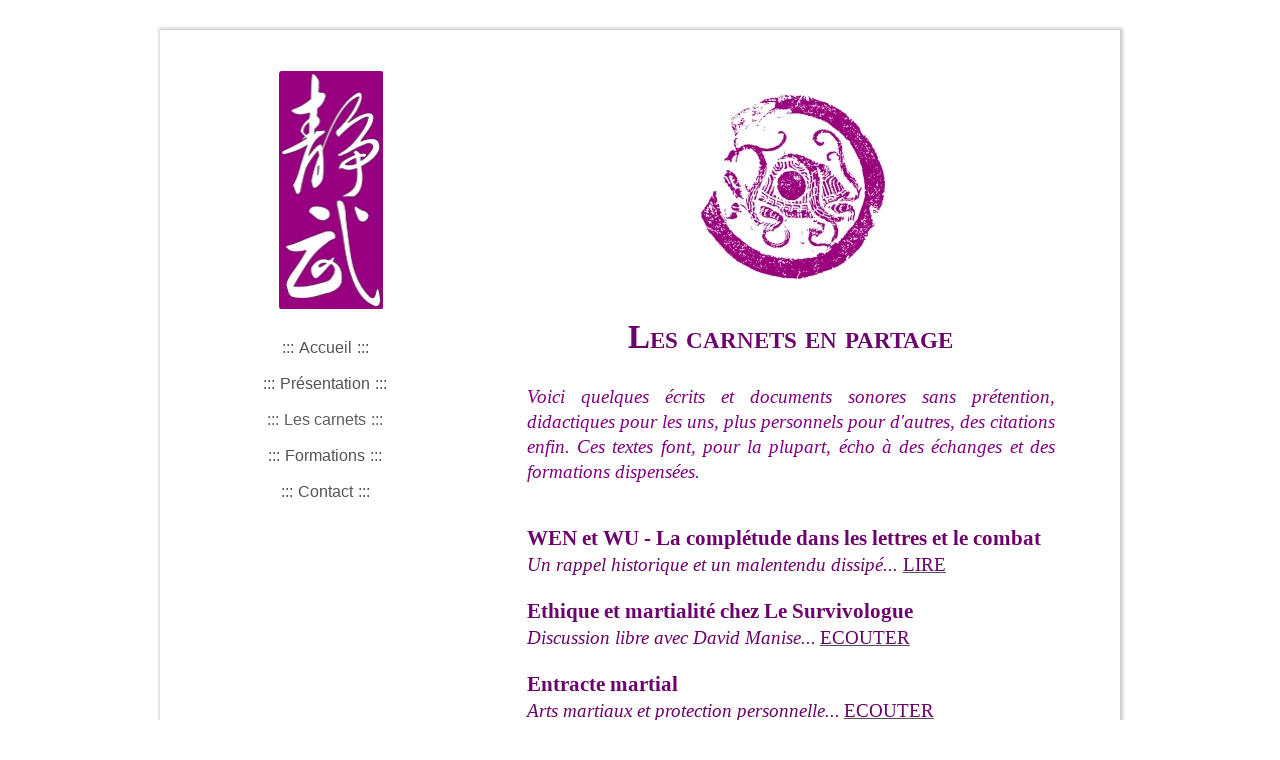

--- FILE ---
content_type: text/html; charset=UTF-8
request_url: https://www.wudemen.com/les-carnets/
body_size: 7441
content:
<!DOCTYPE html>
<html lang="fr"  ><head prefix="og: http://ogp.me/ns# fb: http://ogp.me/ns/fb# business: http://ogp.me/ns/business#">
    <meta http-equiv="Content-Type" content="text/html; charset=utf-8"/>
    <meta name="generator" content="IONOS MyWebsite"/>
        
    <link rel="dns-prefetch" href="//cdn.website-start.de/"/>
    <link rel="dns-prefetch" href="//107.mod.mywebsite-editor.com"/>
    <link rel="dns-prefetch" href="https://107.sb.mywebsite-editor.com/"/>
    <link rel="shortcut icon" href="//cdn.website-start.de/favicon.ico"/>
        <title>Wudemen - Les carnets</title>
    <style type="text/css">@media screen and (max-device-width: 1024px) {.diyw a.switchViewWeb {display: inline !important;}}</style>
    <style type="text/css">@media screen and (min-device-width: 1024px) {
            .mediumScreenDisabled { display:block }
            .smallScreenDisabled { display:block }
        }
        @media screen and (max-device-width: 1024px) { .mediumScreenDisabled { display:none } }
        @media screen and (max-device-width: 568px) { .smallScreenDisabled { display:none } }
                @media screen and (min-width: 1024px) {
            .mobilepreview .mediumScreenDisabled { display:block }
            .mobilepreview .smallScreenDisabled { display:block }
        }
        @media screen and (max-width: 1024px) { .mobilepreview .mediumScreenDisabled { display:none } }
        @media screen and (max-width: 568px) { .mobilepreview .smallScreenDisabled { display:none } }</style>
    <meta name="viewport" content="width=device-width, initial-scale=1, maximum-scale=1, minimal-ui"/>

<meta name="format-detection" content="telephone=no"/>
        <meta name="keywords" content="coaching, développement personnel, personal development, quiétude, quietude, sérénité, serenity, arts martiaux, martial, art, combat, fight, defense, self-defense, defence, vide, void"/>
            <meta name="description" content="Nouvelle page"/>
            <meta name="robots" content="index,follow"/>
        <link href="//cdn.website-start.de/templates/2075/style.css?1763478093678" rel="stylesheet" type="text/css"/>
    <link href="https://www.wudemen.com/s/style/theming.css?1706772052" rel="stylesheet" type="text/css"/>
    <link href="//cdn.website-start.de/app/cdn/min/group/web.css?1763478093678" rel="stylesheet" type="text/css"/>
<link href="//cdn.website-start.de/app/cdn/min/moduleserver/css/fr_FR/common,shoppingbasket?1763478093678" rel="stylesheet" type="text/css"/>
    <link href="//cdn.website-start.de/app/cdn/min/group/mobilenavigation.css?1763478093678" rel="stylesheet" type="text/css"/>
    <link href="https://107.sb.mywebsite-editor.com/app/logstate2-css.php?site=793324527&amp;t=1769754598" rel="stylesheet" type="text/css"/>

<script type="text/javascript">
    /* <![CDATA[ */
var stagingMode = '';
    /* ]]> */
</script>
<script src="https://107.sb.mywebsite-editor.com/app/logstate-js.php?site=793324527&amp;t=1769754598"></script>

    <link href="//cdn.website-start.de/templates/2075/print.css?1763478093678" rel="stylesheet" media="print" type="text/css"/>
    <script type="text/javascript">
    /* <![CDATA[ */
    var systemurl = 'https://107.sb.mywebsite-editor.com/';
    var webPath = '/';
    var proxyName = '';
    var webServerName = 'www.wudemen.com';
    var sslServerUrl = 'https://www.wudemen.com';
    var nonSslServerUrl = 'http://www.wudemen.com';
    var webserverProtocol = 'http://';
    var nghScriptsUrlPrefix = '//107.mod.mywebsite-editor.com';
    var sessionNamespace = 'DIY_SB';
    var jimdoData = {
        cdnUrl:  '//cdn.website-start.de/',
        messages: {
            lightBox: {
    image : 'Image',
    of: 'sur'
}

        },
        isTrial: 0,
        pageId: 608149    };
    var script_basisID = "793324527";

    diy = window.diy || {};
    diy.web = diy.web || {};

        diy.web.jsBaseUrl = "//cdn.website-start.de/s/build/";

    diy.context = diy.context || {};
    diy.context.type = diy.context.type || 'web';
    /* ]]> */
</script>

<script type="text/javascript" src="//cdn.website-start.de/app/cdn/min/group/web.js?1763478093678" crossorigin="anonymous"></script><script type="text/javascript" src="//cdn.website-start.de/s/build/web.bundle.js?1763478093678" crossorigin="anonymous"></script><script type="text/javascript" src="//cdn.website-start.de/app/cdn/min/group/mobilenavigation.js?1763478093678" crossorigin="anonymous"></script><script src="//cdn.website-start.de/app/cdn/min/moduleserver/js/fr_FR/common,shoppingbasket?1763478093678"></script>
<script type="text/javascript" src="https://cdn.website-start.de/proxy/apps/static/resource/dependencies/"></script><script type="text/javascript">
                    if (typeof require !== 'undefined') {
                        require.config({
                            waitSeconds : 10,
                            baseUrl : 'https://cdn.website-start.de/proxy/apps/static/js/'
                        });
                    }
                </script><script type="text/javascript" src="//cdn.website-start.de/app/cdn/min/group/pfcsupport.js?1763478093678" crossorigin="anonymous"></script>    <meta property="og:type" content="business.business"/>
    <meta property="og:url" content="https://www.wudemen.com/les-carnets/"/>
    <meta property="og:title" content="Wudemen - Les carnets"/>
            <meta property="og:description" content="Nouvelle page"/>
                <meta property="og:image" content="https://www.wudemen.com/s/misc/logo.jpg?t=1769748766"/>
        <meta property="business:contact_data:country_name" content="France"/>
    
    <meta property="business:contact_data:locality" content="Rampillon"/>
    <meta property="business:contact_data:region" content="500"/>
    <meta property="business:contact_data:email" content="alwy77@free.fr"/>
    <meta property="business:contact_data:postal_code" content="77370"/>
    <meta property="business:contact_data:phone_number" content=" 950498392"/>
    
    
</head>


<body class="body   cc-pagemode-default diyfeSidebarLeft diy-market-fr_FR" data-pageid="608149" id="page-608149">
    
    <div class="diyw">
        <div class="diyweb diywebAntman">
	<div class="diyfeMobileNav">
		
<nav id="diyfeMobileNav" class="diyfeCA diyfeCA2" role="navigation">
    <a title="Ouvrir/fermer la navigation">Ouvrir/fermer la navigation</a>
    <ul class="mainNav1"><li class=" hasSubNavigation"><a data-page-id="370811" href="https://www.wudemen.com/" class=" level_1"><span>Accueil</span></a></li><li class=" hasSubNavigation"><a data-page-id="370935" href="https://www.wudemen.com/présentation/" class=" level_1"><span>Présentation</span></a><span class="diyfeDropDownSubOpener">&nbsp;</span><div class="diyfeDropDownSubList diyfeCA diyfeCA3"><ul class="mainNav2"><li class=" hasSubNavigation"><a data-page-id="370936" href="https://www.wudemen.com/présentation/le-formateur/" class=" level_2"><span>Le formateur</span></a></li></ul></div></li><li class="current hasSubNavigation"><a data-page-id="608149" href="https://www.wudemen.com/les-carnets/" class="current level_1"><span>Les carnets</span></a><div class="diyfeDropDownSubList diyfeCA diyfeCA3"><ul class="mainNav2"></ul></div></li><li class=" hasSubNavigation"><a data-page-id="463578" href="https://www.wudemen.com/formations/" class=" level_1"><span>Formations</span></a><div class="diyfeDropDownSubList diyfeCA diyfeCA3"><ul class="mainNav2"></ul></div></li><li class=" hasSubNavigation"><a data-page-id="370899" href="https://www.wudemen.com/contact/" class=" level_1"><span>Contact</span></a><span class="diyfeDropDownSubOpener">&nbsp;</span><div class="diyfeDropDownSubList diyfeCA diyfeCA3"><ul class="mainNav2"><li class=" hasSubNavigation"><a data-page-id="384779" href="https://www.wudemen.com/contact/mentions-légales/" class=" level_2"><span>Mentions légales</span></a></li></ul></div></li></ul></nav>
	</div>
	<div class="diywebContent">
		<div class="diywebLiveArea">
			<div class="diywebMainGutter">
				<div class="diyfeGridGroup diyfeCA diyfeCA1">
					<div class="diywebSecondary diyfeGE diyfeCA diyfeCA3">
						<div class="diywebEmotionHeader">
							<div class="diyfeGE">
								<div class="diywebGutter">
									
<style type="text/css" media="all">
.diyw div#emotion-header {
        max-width: 251px;
        max-height: 240px;
                background: #a0a0a0;
    }

.diyw div#emotion-header-title-bg {
    left: 0%;
    top: 20%;
    width: 100%;
    height: 4%;

    background-color: #FFFFFF;
    opacity: 0.50;
    filter: alpha(opacity = 50);
    }
.diyw img#emotion-header-logo {
    left: 31.05%;
    top: 0.00%;
    background: transparent;
            width: 41.43%;
        height: 99.17%;
                border: 1px solid #ffffff;
        padding: 0px;
        }

.diyw div#emotion-header strong#emotion-header-title {
    left: 5%;
    top: 20%;
    color: #6c036c;
        font: normal normal 48px/120% Georgia, serif;
}

.diyw div#emotion-no-bg-container{
    max-height: 240px;
}

.diyw div#emotion-no-bg-container .emotion-no-bg-height {
    margin-top: 95.62%;
}
</style>
<div id="emotion-header" data-action="loadView" data-params="active" data-imagescount="1">
            <img src="https://www.wudemen.com/s/img/emotionheader.png?1431366856.251px.240px" id="emotion-header-img" alt=""/>
            
        <div id="ehSlideshowPlaceholder">
            <div id="ehSlideShow">
                <div class="slide-container">
                                        <div style="background-color: #a0a0a0">
                            <img src="https://www.wudemen.com/s/img/emotionheader.png?1431366856.251px.240px" alt=""/>
                        </div>
                                    </div>
            </div>
        </div>


        <script type="text/javascript">
        //<![CDATA[
                diy.module.emotionHeader.slideShow.init({ slides: [{"url":"https:\/\/www.wudemen.com\/s\/img\/emotionheader.png?1431366856.251px.240px","image_alt":"","bgColor":"#a0a0a0"}] });
        //]]>
        </script>

    
                        <a href="https://www.wudemen.com/">
        
                    <img id="emotion-header-logo" src="https://www.wudemen.com/s/misc/logo.jpg?t=1769748766" alt=""/>
        
                    </a>
            
                  	<div id="emotion-header-title-bg"></div>
    
            <strong id="emotion-header-title" style="text-align: left"></strong>
                    <div class="notranslate">
                <svg xmlns="http://www.w3.org/2000/svg" version="1.1" id="emotion-header-title-svg" viewBox="0 0 251 240" preserveAspectRatio="xMinYMin meet"><text style="font-family:Georgia, serif;font-size:48px;font-style:normal;font-weight:normal;fill:#6c036c;line-height:1.2em;"><tspan x="0" style="text-anchor: start" dy="0.95em"> </tspan></text></svg>
            </div>
            
    
    <script type="text/javascript">
    //<![CDATA[
    (function ($) {
        function enableSvgTitle() {
                        var titleSvg = $('svg#emotion-header-title-svg'),
                titleHtml = $('#emotion-header-title'),
                emoWidthAbs = 251,
                emoHeightAbs = 240,
                offsetParent,
                titlePosition,
                svgBoxWidth,
                svgBoxHeight;

                        if (titleSvg.length && titleHtml.length) {
                offsetParent = titleHtml.offsetParent();
                titlePosition = titleHtml.position();
                svgBoxWidth = titleHtml.width();
                svgBoxHeight = titleHtml.height();

                                titleSvg.get(0).setAttribute('viewBox', '0 0 ' + svgBoxWidth + ' ' + svgBoxHeight);
                titleSvg.css({
                   left: Math.roundTo(100 * titlePosition.left / offsetParent.width(), 3) + '%',
                   top: Math.roundTo(100 * titlePosition.top / offsetParent.height(), 3) + '%',
                   width: Math.roundTo(100 * svgBoxWidth / emoWidthAbs, 3) + '%',
                   height: Math.roundTo(100 * svgBoxHeight / emoHeightAbs, 3) + '%'
                });

                titleHtml.css('visibility','hidden');
                titleSvg.css('visibility','visible');
            }
        }

        
            var posFunc = function($, overrideSize) {
                var elems = [], containerWidth, containerHeight;
                                    elems.push({
                        selector: '#emotion-header-title',
                        overrideSize: true,
                        horPos: 20.87,
                        vertPos: 22.64                    });
                    lastTitleWidth = $('#emotion-header-title').width();
                                                elems.push({
                    selector: '#emotion-header-title-bg',
                    horPos: 0,
                    vertPos: 23.53                });
                                
                containerWidth = parseInt('251');
                containerHeight = parseInt('240');

                for (var i = 0; i < elems.length; ++i) {
                    var el = elems[i],
                        $el = $(el.selector),
                        pos = {
                            left: el.horPos,
                            top: el.vertPos
                        };
                    if (!$el.length) continue;
                    var anchorPos = $el.anchorPosition();
                    anchorPos.$container = $('#emotion-header');

                    if (overrideSize === true || el.overrideSize === true) {
                        anchorPos.setContainerSize(containerWidth, containerHeight);
                    } else {
                        anchorPos.setContainerSize(null, null);
                    }

                    var pxPos = anchorPos.fromAnchorPosition(pos),
                        pcPos = anchorPos.toPercentPosition(pxPos);

                    var elPos = {};
                    if (!isNaN(parseFloat(pcPos.top)) && isFinite(pcPos.top)) {
                        elPos.top = pcPos.top + '%';
                    }
                    if (!isNaN(parseFloat(pcPos.left)) && isFinite(pcPos.left)) {
                        elPos.left = pcPos.left + '%';
                    }
                    $el.css(elPos);
                }

                // switch to svg title
                enableSvgTitle();
            };

                        var $emotionImg = jQuery('#emotion-header-img');
            if ($emotionImg.length > 0) {
                // first position the element based on stored size
                posFunc(jQuery, true);

                // trigger reposition using the real size when the element is loaded
                var ehLoadEvTriggered = false;
                $emotionImg.one('load', function(){
                    posFunc(jQuery);
                    ehLoadEvTriggered = true;
                                        diy.module.emotionHeader.slideShow.start();
                                    }).each(function() {
                                        if(this.complete || typeof this.complete === 'undefined') {
                        jQuery(this).load();
                    }
                });

                                noLoadTriggeredTimeoutId = setTimeout(function() {
                    if (!ehLoadEvTriggered) {
                        posFunc(jQuery);
                    }
                    window.clearTimeout(noLoadTriggeredTimeoutId)
                }, 5000);//after 5 seconds
            } else {
                jQuery(function(){
                    posFunc(jQuery);
                });
            }

                        if (jQuery.isBrowser && jQuery.isBrowser.ie8) {
                var longTitleRepositionCalls = 0;
                longTitleRepositionInterval = setInterval(function() {
                    if (lastTitleWidth > 0 && lastTitleWidth != jQuery('#emotion-header-title').width()) {
                        posFunc(jQuery);
                    }
                    longTitleRepositionCalls++;
                    // try this for 5 seconds
                    if (longTitleRepositionCalls === 5) {
                        window.clearInterval(longTitleRepositionInterval);
                    }
                }, 1000);//each 1 second
            }

            }(jQuery));
    //]]>
    </script>

    </div>

								</div>
							</div>
						</div>
						<div class="diywebNav diywebNavMain diywebNav123 diywebNavVertical">
							<div class="diyfeGE diyfeCA diyfeCA2">
								<div class="diywebGutter">
									<div class="webnavigation"><ul id="mainNav1" class="mainNav1"><li class="navTopItemGroup_1"><a data-page-id="370811" href="https://www.wudemen.com/" class="level_1"><span>Accueil</span></a></li><li class="navTopItemGroup_2"><a data-page-id="370935" href="https://www.wudemen.com/présentation/" class="level_1"><span>Présentation</span></a></li><li class="navTopItemGroup_3"><a data-page-id="608149" href="https://www.wudemen.com/les-carnets/" class="current level_1"><span>Les carnets</span></a></li><li class="navTopItemGroup_4"><a data-page-id="463578" href="https://www.wudemen.com/formations/" class="level_1"><span>Formations</span></a></li><li class="navTopItemGroup_5"><a data-page-id="370899" href="https://www.wudemen.com/contact/" class="level_1"><span>Contact</span></a></li></ul></div>
								</div>
							</div>
						</div>
						<div class="diywebSidebar">
							<div class="diyfeGE">
								<div class="diywebGutter">
									<div id="matrix_845195" class="sortable-matrix" data-matrixId="845195"><div class="n module-type-webcomponent-facebookLike diyfeLiveArea "> <div id="webcomponent_8ecf1ed4-51f0-4a6c-aadc-eaa85aba21df_web" class="diysdk_facebook_facebookLike web_view webcomponent diyApp">
<div class="fb-root"></div>
<div class="alignment align_center" style="width:auto;">
    <div class="fb-like" data-href="" data-colorscheme="light" data-layout="box_count" data-action="like" data-show-faces="true" data-send="1" style="z-index:2;"></div>
</div>
</div><script type="text/javascript">/* <![CDATA[ */
var data = {"instance":{"data":{"configUrl":"\/\/connect.facebook.net\/fr_FR\/sdk.js","configId":"535144533232457","version":"v2.3"},"name":"facebookLike","localizedName":"Facebook Like","id":"8ecf1ed4-51f0-4a6c-aadc-eaa85aba21df","view":"web","app":{"version":"1.0","name":"facebook","id":"E9F5B049-B029-445D-A074-C88AA753217D"},"isSitebuilder":false,"environmentConfig":{"isSitebuilder":false,"staticUrlPrefix":"https:\/\/cdn.website-start.de\/proxy\/apps\/pagh4b"}},"resources":{"css":["https:\/\/cdn.website-start.de\/proxy\/apps\/pagh4b\/s\/diy\/basic\/public\/css\/basic.css?rev-1572432845=","https:\/\/cdn.website-start.de\/proxy\/apps\/pagh4b\/s\/facebook\/facebookLike\/public\/css\/web.css?rev-1572432845="],"js":["order!https:\/\/cdn.website-start.de\/proxy\/apps\/pagh4b\/s\/facebook\/facebookLike\/public\/js\/facebookLike.js?rev-1572432845=","order!https:\/\/cdn.website-start.de\/proxy\/apps\/pagh4b\/api\/app\/facebook\/translation\/fr_FR?rev-1572432845="]},"embeddedComponents":[]};
var baseSaveUrl = '/proxy/apps/';
var instanceCreator = new diysdk.webcomponentIntegrator();
instanceCreator.create(data, baseSaveUrl);
/* ]]> */</script> </div></div>
								</div>
							</div>
						</div>
					</div>
					<div class="diywebMain diyfeGE">
						<div class="diywebGutter">
							<div class="diywebGridContent">
								<div class="diywebGridContentGutter">
									
        <div id="content_area">
        	<div id="content_start"></div>
        	
        
        <div id="matrix_1487397" class="sortable-matrix" data-matrixId="1487397"><div class="n module-type-imageSubtitle diyfeLiveArea "> <div class="clearover imageSubtitle" id="imageSubtitle-18569318">
    <div class="align-container align-center" style="max-width: 196px">
        <a class="imagewrapper" href="https://www.wudemen.com/s/cc_images/teaserbox_26718348.jpg?t=1480538525" rel="lightbox[18569318]">
            <img id="image_26718348" src="https://www.wudemen.com/s/cc_images/cache_26718348.jpg?t=1480538525" alt="" style="max-width: 196px; height:auto"/>
        </a>

        
    </div>

</div>

<script type="text/javascript">
//<![CDATA[
jQuery(function($) {
    var $target = $('#imageSubtitle-18569318');

    if ($.fn.swipebox && Modernizr.touch) {
        $target
            .find('a[rel*="lightbox"]')
            .addClass('swipebox')
            .swipebox();
    } else {
        $target.tinyLightbox({
            item: 'a[rel*="lightbox"]',
            cycle: false,
            hideNavigation: true
        });
    }
});
//]]>
</script>
 </div><div class="n module-type-text diyfeLiveArea "> <p style="text-align: center;"><strong><span style="font-variant:small-caps;"><span style="color:#6C036C;"><span style="font-family:garamond;"><span style="font-size:25.0pt;">Les carnets en
partage</span></span></span></span></strong></p> </div><div class="n module-type-text diyfeLiveArea "> <p style="text-align:justify;text-justify:inter-ideograph;"><em><span style="color:purple;"><span style="font-family:goudy old style;"><span style="font-size:14.0pt;">Voici quelques écrits et
documents sonores sans prétention, didactiques pour les uns, plus personnels pour d'autres, des citations enfin. Ces textes font, pour la plupart, écho à des échanges et des formations
dispensées.</span></span></span></em></p>
<p style="text-align:justify;text-justify:inter-ideograph;"> </p>
<p style="text-align:justify;text-justify:inter-ideograph;"> </p>
<p style="text-align:justify;text-justify:inter-ideograph;"><strong><span style="color: rgb(108, 3, 108);"><span style="font-family: &quot;goudy old style&quot;;"><span style="font-size: 16pt;">WEN
et WU - La complétude dans les lettres et le combat</span></span></span></strong></p>
<p style="text-align: justify;"><em><span style="color: rgb(108, 3, 108);"><span style="font-family: &quot;goudy old style&quot;;"><span style="font-size: 14pt;">Un rappel historique et un malentendu
dissipé... </span></span></span></em><a href="https://www.wudemen.com/les-carnets/wen-et-wu-la-complétude-dans-les-lettres-et-le-combat/" style="font-family:goudy old style;font-size:18.6667px;text-align:justify;" target="_self"><span style="color:#6c036c;">LIRE</span></a></p>
<p style="text-align:justify;text-justify:inter-ideograph;"> </p>
<p><strong><span style="color: rgb(108, 3, 108);"><span style="font-family: &quot;goudy old style&quot;;"><span style="font-size: 16pt;">Ethique et martialité chez Le
Survivologue</span></span></span></strong></p>
<p style="text-align: justify;"><em><span style="color: rgb(108, 3, 108);"><span style="font-family: &quot;goudy old style&quot;;"><span style="font-size: 14pt;">Discussion libre avec David
Manise</span></span></span></em><em><span style="color: rgb(108, 3, 108);"><span style="font-family: &quot;goudy old style&quot;;"><span style="font-size: 14pt;">...</span></span></span></em> <a href="https://www.survivologue.org/podcast/11-olivier-boutonnet/" target="_blank"><span style="color: rgb(108, 3, 108);"><span style="font-family: &quot;goudy old style&quot;;"><span style="font-size: 14pt;">ECOUTER</span></span></span></a></p>
<p style="text-align:justify;text-justify:inter-ideograph;"> </p>
<p><strong><span style="color: rgb(108, 3, 108);"><span style="font-family: &quot;goudy old style&quot;;"><span style="font-size: 16pt;">Entracte martial</span></span></span></strong></p>
<p style="text-align: justify;"><em><span style="color: rgb(108, 3, 108);"><span style="font-family: &quot;goudy old style&quot;;"><span style="font-size: 14pt;">Arts martiaux et protection
personnelle</span></span></span></em><em><span style="color: rgb(108, 3, 108);"><span style="font-family: &quot;goudy old style&quot;;"><span style="font-size: 14pt;">...</span></span></span></em> <a href="https://www.youtube.com/watch?v=y0EbjP10Y6E&amp;t=39s" target="_blank"><span style="color: rgb(108, 3, 108);"><span style="font-family: &quot;goudy old style&quot;;"><span style="font-size: 14pt;">ECOUTER</span></span></span></a></p>
<p style="text-align: justify;"> </p>
<p><strong><span style="color: rgb(108, 3, 108);"><span style="font-family: &quot;goudy old style&quot;;"><span style="font-size: 16pt;">Introduction au taoïsme
médiéval</span></span></span></strong></p>
<p style="text-align: justify;"><em><span style="color: rgb(108, 3, 108);"><span style="font-family: &quot;goudy old style&quot;;"><span style="font-size: 14pt;">Le Char de nuages sur l'antenne de
RCF...</span></span></span></em> <a href="https://rcf.fr/articles/culture-et-societe/a-la-decouverte-du-taoisme-avec-wu-yun-un-moine-ermite-du-viiie-siecle" target="_blank"><span style="color: rgb(108, 3, 108);"><span style="font-family: &quot;goudy old style&quot;;"><span style="font-size: 14pt;">ECOUTER</span></span></span></a></p>
<p style="text-align: justify;"> </p>
<p><strong><span style="color: rgb(108, 3, 108);"><span style="font-family: &quot;goudy old style&quot;;"><span style="font-size: 16pt;">Le Char de nuages</span></span></span></strong></p>
<p style="text-align: justify;"><em><span style="color: rgb(108, 3, 108);"><span style="font-family: &quot;goudy old style&quot;;"><span style="font-size: 14pt;">Taoïsme et érémitisme dans la Chine
médiévale...</span></span></span></em> <a href="https://www.lesbelleslettres.com/livre/9782251451862/le-char-de-nuages" target="_blank"><span style="color: rgb(108, 3, 108);"><span style="font-family: &quot;goudy old style&quot;;"><span style="font-size: 14pt;">ECOUTER</span></span></span></a></p>
<p style="text-align: justify;"> </p>
<p style="text-align: justify;"><strong><span style="color: rgb(108, 3, 108);"><span style="font-family: &quot;goudy old style&quot;;"><span style="font-size: 16pt;">La formation en vidéo ou la perte
du sens ?</span></span></span></strong></p>
<p style="text-align: justify;"><em><span style="color: rgb(108, 3, 108);"><span style="font-family: &quot;goudy old style&quot;;"><span style="font-size: 14pt;">Une réponse personnelle à une
question souvent posée…</span></span></span></em> <span style="font-family: &quot;goudy old style&quot;;"><span style="font-size: 14pt;"><a href="https://www.wudemen.com/les-carnets/la-formation-en-vidéo-ou-la-perte-du-sens/" target="_self"><span style="color: rgb(108, 3, 108);">LIRE</span></a></span></span></p>
<p style="text-align: justify;"> </p>
<p><strong><span style="color: rgb(108, 3, 108);"><span style="font-family: &quot;goudy old style&quot;;"><span style="font-size: 16pt;">Ce que j'ai fait, jamais aucune bête ne l'aurait
fait</span></span></span></strong></p>
<p style="text-align: justify;"><em><span style="color: rgb(108, 3, 108);"><span style="font-family: &quot;goudy old style&quot;;"><span style="font-size: 14pt;">De la volonté de
vivre...</span></span></span></em> <span style="font-family: &quot;goudy old style&quot;;"><span style="font-size: 14pt;"><a href="https://www.wudemen.com/les-carnets/ce-que-j-ai-fait-jamais-aucune-bête-ne-l-aurait-fait/" target="_self"><span style="color: rgb(108, 3, 108);">LIRE</span></a></span></span></p>
<p style="text-align: justify;"> </p>
<p><strong><span style="color: rgb(108, 3, 108);"><span style="font-family: &quot;goudy old style&quot;;"><span style="font-size: 16pt;">Rappels</span></span></span></strong></p>
<p style="text-align: justify;"><em><span style="color: rgb(108, 3, 108);"><span style="font-family: &quot;goudy old style&quot;;"><span style="font-size: 14pt;">Propos inspirants du Capitaine
Alexandre…</span></span></span></em> <span style="font-family: &quot;goudy old style&quot;;"><span style="font-size: 14pt;"><a href="https://www.wudemen.com/les-carnets/rappels/" target="_self"><span style="color: rgb(108, 3, 108);">LIRE</span></a></span></span></p>
<p style="text-align: justify;"> </p>
<p><strong><span style="color: rgb(108, 3, 108);"><span style="font-family: &quot;goudy old style&quot;;"><span style="font-size: 16pt;">Le Jardin des rochers</span></span></span></strong></p>
<p style="text-align: justify;"><em><span style="color: rgb(108, 3, 108);"><span style="font-family: &quot;goudy old style&quot;;"><span style="font-size: 14pt;">Pour composer un coeur
libre…</span></span></span></em> <span style="font-family: &quot;goudy old style&quot;;"><span style="font-size: 14pt;"><a href="https://www.wudemen.com/les-carnets/le-jardin-des-rochers/" target="_self"><span style="color: rgb(108, 3, 108);">LIRE</span></a></span></span></p>
<p style="text-align: justify;"> </p>
<p><strong><span style="color: rgb(108, 3, 108);"><span style="font-family: &quot;goudy old style&quot;;"><span style="font-size: 16pt;">Méditation sur la peur</span></span></span></strong></p>
<p style="text-align: justify;"><em><span style="color: rgb(108, 3, 108);"><span style="font-family: &quot;goudy old style&quot;;"><span style="font-size: 14pt;">Le rôle de
l'éthique…</span></span></span></em> <span style="font-family: &quot;goudy old style&quot;;"><span style="font-size: 14pt;"><a href="https://www.wudemen.com/les-carnets/méditation-sur-la-peur/" target="_self"><span style="color: rgb(108, 3, 108);">LIRE</span></a></span></span></p>
<p style="text-align: justify;"> </p>
<p><strong><span style="color: rgb(108, 3, 108);"><span style="font-family: &quot;goudy old style&quot;;"><span style="font-size: 16pt;">Les trois échelles du
présent</span></span></span></strong></p>
<p style="text-align: justify;"><em><span style="color: rgb(108, 3, 108);"><span style="font-family: &quot;goudy old style&quot;;"><span style="font-size: 14pt;">Un outil d’organisation de
l’action…</span></span></span></em> <span style="font-family: &quot;goudy old style&quot;;"><span style="font-size: 14pt;"><a href="https://www.wudemen.com/les-carnets/les-trois-échelles-du-présent/" target="_self"><span style="color: rgb(108, 3, 108);">LIRE</span></a></span></span></p>
<p style="text-align: justify;"> </p>
<p style="text-align: justify;"><strong><span style="color: rgb(108, 3, 108);"><span style="font-family: &quot;goudy old style&quot;;"><span style="font-size: 16pt;">Préserver l'Un, une voie de
quiétude et de préservation de soi</span></span></span></strong></p>
<p style="text-align: justify;"><em><span style="color: rgb(108, 3, 108);"><span style="font-family: &quot;goudy old style&quot;;"><span style="font-size: 14pt;">I. Propos
liminaire…</span></span></span></em> <span style="font-family: &quot;goudy old style&quot;;"><span style="font-size: 14pt;"><a href="https://www.wudemen.com/les-carnets/préserver-l-un-une-voie-de-quiétude/" target="_self"><span style="color: rgb(108, 3, 108);">LIRE</span></a></span></span></p>
<p style="text-align: justify;"> </p>
<p style="text-align:justify;text-justify:inter-ideograph;"><strong><span style="color:#6C036C;"><span style="font-family:goudy old style;"><span style="font-size:16.0pt;">Soupir sur les reflets du
monde</span></span></span></strong></p>
<p style="text-align:justify;text-justify:inter-ideograph;"><em><span style="color:#6C036C;"><span style="font-family:goudy old style;"><span style="font-size:14.0pt;">Difficile de maintenir une
vigilance existentielle…</span></span></span></em> <span style="font-family:goudy old style;"><span style="font-size:14.0pt;"><a href="https://www.wudemen.com/les-carnets/soupir-sur-les-reflets-du-monde/" target="_self"><span style="color:#6C036C;">LIRE</span></a></span></span></p>
<p style="text-align:justify;text-justify:inter-ideograph;"> </p>
<p style="text-align: justify;"><strong><span style="color: rgb(108, 3, 108);"><span style="font-family: &quot;goudy old style&quot;;"><span style="font-size: 16pt;">Quelle éthique pour une physique
de la violence ?</span></span></span></strong></p>
<p style="text-align: justify;"><em><span style="color: rgb(108, 3, 108);"><span style="font-family: &quot;goudy old style&quot;;"><span style="font-size: 14pt;">Les bases d'une philosophie de la
protection personnelle...</span></span></span></em> <span style="font-family: &quot;goudy old style&quot;;"><span style="font-size: 14pt;"><a href="https://www.wudemen.com/les-carnets/quelle-éthique-pour-une-physique-de-la-violence/" target="_self"><span style="color: rgb(108, 3, 108);">LIRE</span></a></span></span></p>
<p style="text-align:justify;text-justify:inter-ideograph;"> </p>
<p style="text-align:justify;text-justify:inter-ideograph;"> </p>
<p style="text-align: right;"><em><span style="color:#6C036C;"><span style="font-family:goudy old style;"><span style="font-size:14.0pt;">D'autres sont à venir...
bientôt.</span></span></span></em></p> </div></div>
        
        
        </div>
								</div>
							</div>
						</div>
					</div>
				</div>
			</div>
		</div>
	</div>
	<div class="diywebFooter">
		<div class="diywebLiveArea">
			<div class="diywebMainGutter">
				<div class="diyfeGE diywebPull diyfeCA diyfeCA4">
					<div class="diywebGutter">
						<div id="contentfooter">
    <div class="leftrow">
                        <a rel="nofollow" href="javascript:window.print();">
                    <img class="inline" height="14" width="18" src="//cdn.website-start.de/s/img/cc/printer.gif" alt=""/>
                    Version imprimable                </a> <span class="footer-separator">|</span>
                <a href="https://www.wudemen.com/sitemap/">Plan du site</a>
                        <br/> © Wudemen
            </div>
    <script type="text/javascript">
        window.diy.ux.Captcha.locales = {
            generateNewCode: 'Générer un nouveau code',
            enterCode: 'Veuillez entrer le code.'
        };
        window.diy.ux.Cap2.locales = {
            generateNewCode: 'Générer un nouveau code',
            enterCode: 'Veuillez entrer le code.'
        };
    </script>
    <div class="rightrow">
                <p><a class="diyw switchViewWeb" href="javascript:switchView('desktop');">Affichage Web</a><a class="diyw switchViewMobile" href="javascript:switchView('mobile');">Affichage Mobile</a></p>
                <span class="loggedin">
            <a rel="nofollow" id="logout" href="https://107.sb.mywebsite-editor.com/app/cms/logout.php">Déconnexion</a> <span class="footer-separator">|</span>
            <a rel="nofollow" id="edit" href="https://107.sb.mywebsite-editor.com/app/793324527/608149/">Modifier</a>
        </span>
    </div>
</div>


					</div>
				</div>
			</div>
		</div>
	</div>
</div>
    </div>

    
    </body>


<!-- rendered at Fri, 30 Jan 2026 05:52:46 +0100 -->
</html>


--- FILE ---
content_type: application/javascript
request_url: https://cdn.website-start.de/proxy/apps/pagh4b/api/app/facebook/translation/fr_FR?rev-1572432845=
body_size: 1292
content:
diysdk.localization.setTranslator({"facebook":{"":{"project-id-version":"PACKAGE VERSION","report-msgid-bugs-to":"","pot-creation-date":"2013-09-30 13:16+0530","po-revision-date":"YEAR-MO-DA HO:MI+ZONE","last-translator":"FULL NAME <EMAIL@ADDRESS>","language-team":"LANGUAGE <LL@li.org>","language":"","mime-version":"1.0","content-type":"text\/plain; charset=UTF-8","content-transfer-encoding":"8bit"},"general.wat.back":[null,"Retour"],"general.title.WAT":[null,"Type de Web App"],"facebookLike.edit.title":[null,"Facebook Like"],"facebookLike.edit.label.layout":[null,"Mise en page"],"facebookLike.edit.option.standard":[null,"Par d\u00e9faut"],"facebookLike.edit.option.button_count":[null,"Avec compteur"],"facebookLike.edit.option.box_count":[null,"Box"],"facebookLike.edit.option.recommendations_bar":[null,"Barre de recommandation"],"facebookLike.edit.label.color":[null,"Mod\u00e8le de couleurs"],"facebookLike.edit.option.light":[null,"Clair"],"facebookLike.edit.option.dark":[null,"Fonc\u00e9"],"facebookLike.edit.label.send":[null,"Afficher le bouton \u00ab Partager \u00bb"],"facebookWall.edit.label.companypageHead":[null,"Afficher \u00ab\u00a0Retrouvez-nous sur Facebook\u00a0\u00bb"],"facebookWall.edit.companypageDesc":[null,"Vous pouvez afficher les posts pr\u00e9sents sur votre mur, ainsi que les photos de profil de vos fans. Vos visiteurs peuvent \u00e9galement directement cliquer sur le bouton 'J'aime'"],"facebookWall.edit.label.profiletHead":[null,"Affichage d'une banni\u00e8re"],"facebookWall.edit.profiletDesc":[null,"Affichez votre informations de profil Facebook sur votre site Web."],"facebookWall.edit.label.companyurl":[null,"URL de fan page Facebook"],"facebookWall.edit.nomessage":[null,"Vous n'avez pas encore de page Facebook\u00a0?"],"facebookWall.edit.descmessage":[null,"Testez notre Manager M\u00e9dias Sociaux (1&amp;1 MyWebsite Pack Confort et Premium)."],"facebookWall.edit.color":[null," Couleur"],"facebookWall.edit.label.lightColor":[null,"Clair"],"facebookWall.edit.label.darkColor":[null,"Fonc\u00e9"],"facebookWall.edit.label.show":[null,"Afficher dans la banni\u00e8re"],"facebookWall.edit.label.wallnews":[null,"Messages sur le mur"],"facebookWall.edit.label.profilephotos":[null,"Photos des profils des fans"],"facebookWall.edit.label.pageurl":[null,"URL de votre page Facebook"],"facebookWall.edit.label.profileurl":[null,"URL de votre profil Facebook"],"facebookWall.edit.nofbprofile":[null,"Vous n'avez pas encore de profil Facebook\u00a0?"],"facebookWall.edit.createfbprofile":[null,"Inscrivez-vous ici !"],"facebookWall.edit.label.showinfo":[null,"Afficher dans la banni\u00e8re"],"facebookWall.edit.label.profilepics":[null,"Photo du profil"],"facebookWall.edit.label.profilename":[null,"Nom"],"facebookWall.edit.label.hometown":[null,"Ville d'origine"],"facebookWall.validation.required_companyurl":[null,"Saisissez l'URL de votre page Facebook."],"facebookWall.validation.valid_pageurl":[null,"Saisissez une URL valide pour votre page Facebook."],"facebookWall.validation.required_profileurl":[null,"Saisissez l'URL de profil de votre compte Facebook."],"facebookWall.validation.valid_profileurl":[null,"Saisissez une URL de profil valide pour votre compte Facebook."],"facebookWall.web.label.name":[null,"Nom"],"facebookWall.web.label.town":[null,"Ville d'origine"],"facebookWall.edit.login":[null,"Connecter"],"facebookWall.validation.selectinfo":[null,"Choisissez au moins une option \u00e0 afficher sur votre site Web."],"facebookWall.validation.login_required":[null,"Vous devez \u00eatre connect\u00e9."],"facebookWall.edit.quickhelpCompany":[null,"Saisissez l'URL de votre fan page Facebook. Vous pouvez cr\u00e9er une fan page dans votre compte Facebook."]}})